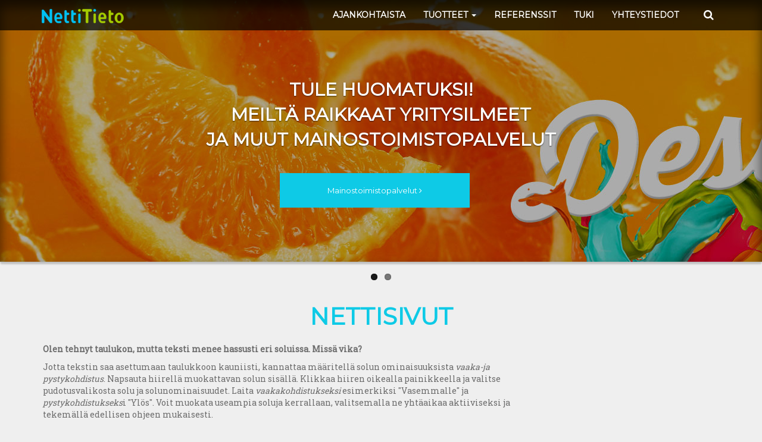

--- FILE ---
content_type: text/html; charset=utf-8
request_url: https://www.nettitieto.fi/tuki/nettisivut/
body_size: 7539
content:
<!DOCTYPE html>
<html lang="fi">
<head>
<title>Nettisivut | NettiTieto Oy</title>
<meta charset="utf-8">
<meta name="Author" content="NettiTieto Oy">
<meta property="og:image" content="http://www.nettitieto.fi/upload/Image/Logot/nettitieto_logo_400x100.jpg" /><meta name="twitter:image:src" content="http://www.nettitieto.fi/upload/Image/Logot/nettitieto_logo_400x100.jpg" /><meta property="og:longitude" content="27.6770303" /><meta property="og:latitude" content="62.8951536" /><meta property="og:street-address" content="Suokatu 36 A 32" /><meta property="og:postal-code" content="70110" /><meta property="og:locality" content="KUOPIO" /><meta property="og:region" content="Pohjois-Savo" /><meta property="og:country-name" content="Suomi" /><meta property="og:email" content="info@nettitieto.fi" /><meta property="og:phone_number" content="0200 19111" /><meta property="og:site_name" content="NettiTieto Oy">
<meta property="og:url" content="https://www.nettitieto.fi/tuki/nettisivut/">
<meta property="og:locale" content="fi_FI">
<meta name="viewport" content="width=device-width, initial-scale=1.0">
<meta name="google-site-verification" content="dbd_dkzR5Y_28m-ewq93JR3zjaASsWBuegGJrB7Rm0w"> 
<link type="text/css" rel="stylesheet" href="https://www.nettitieto.fi/assets/css/site-all.css">
<script type="text/javascript">$_URL = 'https://www.nettitieto.fi/';</script><script type="text/javascript" src="https://www.nettitieto.fi/assets/js/site-all.js"></script><script type="text/javascript">
(function(i,s,o,g,r,a,m){i['GoogleAnalyticsObject']=r;i[r]=i[r]||function(){
(i[r].q=i[r].q||[]).push(arguments)},i[r].l=1*new Date();a=s.createElement(o),
m=s.getElementsByTagName(o)[0];a.async=1;a.src=g;m.parentNode.insertBefore(a,m)
})(window,document,'script','//www.google-analytics.com/analytics.js','ga');
ga('create', 'UA-10521905-3', 'auto');
ga('send', 'pageview');
</script> 
		<link rel="stylesheet" type="text/css" href="https://www.nettitieto.fi/assets/css/font-awesome.min.css">
<link href="https://www.nettitieto.fi/css/nominify.css" rel="stylesheet" TYPE="text/css">
<link href='https://fonts.googleapis.com/css?family=Roboto+Slab' rel='stylesheet' type='text/css'>
<link href='https://fonts.googleapis.com/css?family=Montserrat' rel='stylesheet' type='text/css'>

<link rel="apple-touch-icon" sizes="57x57" href="/apple-touch-icon-57x57.png">
<link rel="apple-touch-icon" sizes="114x114" href="/apple-touch-icon-114x114.png">
<link rel="apple-touch-icon" sizes="72x72" href="/apple-touch-icon-72x72.png">
<link rel="apple-touch-icon" sizes="144x144" href="/apple-touch-icon-144x144.png">
<link rel="apple-touch-icon" sizes="60x60" href="/apple-touch-icon-60x60.png">
<link rel="apple-touch-icon" sizes="120x120" href="/apple-touch-icon-120x120.png">
<link rel="apple-touch-icon" sizes="76x76" href="/apple-touch-icon-76x76.png">
<link rel="apple-touch-icon" sizes="152x152" href="/apple-touch-icon-152x152.png">
<link rel="apple-touch-icon" sizes="180x180" href="/apple-touch-icon-180x180.png">
<link rel="icon" type="image/png" href="/favicon-192x192.png" sizes="192x192">
<link rel="icon" type="image/png" href="/favicon-160x160.png" sizes="160x160">
<link rel="icon" type="image/png" href="/favicon-96x96.png" sizes="96x96">
<link rel="icon" type="image/png" href="/favicon-16x16.png" sizes="16x16">
<link rel="icon" type="image/png" href="/favicon-32x32.png" sizes="32x32">
<meta name="msapplication-TileColor" content="#da532c">
<meta name="msapplication-TileImage" content="/mstile-144x144.png">

</head>
<body class="site">

	<div class="header navbar navbar-fixed-top disable-animations" role="navigation">
		<div class="container">
			<div class="navbar-header hidden-sm">
				<button type="button" class="navbar-toggle collapsed" data-toggle="collapse" data-target=".navbar-collapse">
					<i class="fa fa-bars fa-white"></i>
				</button>
				<a class="navbar-brand" href="https://www.nettitieto.fi/"><img alt="NettiTieto" src="https://www.nettitieto.fi/images/logo/nettitieto_logo.png"></a>
			</div>
			<div class="navbar-collapse collapse">
				<ul class="nav navbar-nav navbar-right">
					<li>
						<a class="navbar-search-anchor">
							<i class="fa fa-search search-btn icon-search"></i>
						</a>
						<ul class="dropdown-menu search-open">
							<li>
								<form name="frmSearch" action="https://www.nettitieto.fi/searcher.php">
									<input type="hidden" name="url" value="/haku/">
									<div class="input-group">					
										<input type="text" name="keywords" class="form-control" placeholder="Hakusana">
										<span class="input-group-btn">
											<button type="submit" class="btn btn-info">Hae</button>
										</span>							
									</div>
								</form>
							</li>
						</ul>
					</li>
				</ul>
				<ul class="nav navbar-nav navbar-right"><li><a href="https://www.nettitieto.fi/ajankohtaista/">AJANKOHTAISTA</a></li><li class="dropdown"><a href="https://www.nettitieto.fi/tuotteet/" class="dropdown-toggle" data-toggle="dropdown">TUOTTEET <b class="caret"></b></a><ul class="dropdown-menu"><li><a href="https://www.nettitieto.fi/tuotteet/hitcall/">HitCall</a></li><li><a href="https://www.nettitieto.fi/tuotteet/laskumaatti/">Laskumaatti</a></li><li><a href="https://www.nettitieto.fi/tuotteet/kassaratkaisu/">Kassaratkaisu</a></li><li><a href="https://www.nettitieto.fi/tuotteet/mainostoimistopalvelut/">Mainostoimistopalvelut</a></li><li><a href="https://www.nettitieto.fi/tuotteet/maksup%C3%A4%C3%A4te/">Maksupääte</a></li><li><a href="https://www.nettitieto.fi/tuotteet/mobiilikassa/">Mobiilikassa</a></li><li><a href="https://www.nettitieto.fi/tuotteet/nettisivut/">Nettisivut</a></li><li><a href="https://www.nettitieto.fi/tuotteet/n%C3%A4k%C3%B6islehti/">Näköislehti</a></li><li><a href="https://www.nettitieto.fi/tuotteet/ohjelmistosuunnittelu/">Ohjelmistosuunnittelu</a></li><li><a href="https://www.nettitieto.fi/tuotteet/rahoitusala/">Rahoitusala</a></li><li><a href="https://www.nettitieto.fi/tuotteet/s%C3%A4hk%C3%B6postipalvelu/">Sähköpostipalvelu</a></li><li><a href="https://www.nettitieto.fi/tuotteet/vektori-nettipalvelut/">Vektori-nettipalvelut</a></li><li><a href="https://www.nettitieto.fi/tuotteet/verkkokauppa/">Verkkokauppa</a></li><li><a href="https://www.nettitieto.fi/tuotteet/verkkotunnus/">Verkkotunnus</a></li></ul></li><li><a href="https://www.nettitieto.fi/referenssit/">REFERENSSIT</a></li><li><a href="https://www.nettitieto.fi/tuki/">TUKI</a></li><li><a href="https://www.nettitieto.fi/yhteystiedot/">YHTEYSTIEDOT</a></li></ul>			</div>
		</div><!-- /container -->
	</div><!-- /header -->
	<div style="float:left;width:100%">
			
			<div id="flexslider-frontpage" class="flexslider">
				<ul class="slides">

											<li class="item" style="background-image: url('https://www.nettitieto.fi/upload/banners/54620d2deb096-nettitieto_slide_mainostoimistopalvelut_1900x440.jpg')">
															<div class="container">
									 <div class="carousel-caption">
										<p>TULE HUOMATUKSI!<br />
MEILT&Auml; RAIKKAAT YRITYSILMEET<br />
JA MUUT MAINOSTOIMISTOPALVELUT</p>

<div class="clear     ">&nbsp;</div>

<p><a class="btn btn-default btn-slider-button" href="/tuotteet/mainostoimistopalvelut/">Mainostoimistopalvelut <i class="fa fa-angle-right"></i></a></p>

<p>&nbsp;</p>

<p>&nbsp;</p>
									 </div>
								</div>
													</li>
											<li class="item" style="background-image: url('https://www.nettitieto.fi/upload/banners/5460b90d1e2fc-nettitieto_slide_asiakkaamme_1900x440.jpg')">
															<div class="container">
									 <div class="carousel-caption">
										<p>YKSIK&Auml;&Auml;N ASIAKAS EI OLE<br />
MEILLE LIIAN PIENI TAI MIK&Auml;&Auml;N<br />
HAASTE LIIAN SUURI.</p>

<p>&nbsp;</p>

<div class="clear     ">&nbsp;</div>

<p><a class="btn btn-default btn-slider-button" href="/referenssit/">Asiakkaitamme <i class="fa fa-angle-right"></i></a></p>

<p>&nbsp;</p>

<p>&nbsp;</p>
									 </div>
								</div>
													</li>
									</ul>
			</div>
			</div>
	<div style="clear:both;"></div>
	<div class="site-content">
		<div class="container site-content">
						<div class="center-content">
					<h1 class="large">NETTISIVUT</h1>
				</div>
			<div class="row ">
<div class="col-md-9  " style="left: 2px; top: 3px;">
<p class=""><strong>Olen tehnyt taulukon, mutta teksti menee hassusti eri soluissa. Miss&auml; vika?</strong></p>

<p class="">Jotta tekstin&nbsp;saa asettumaan taulukkoon kauniisti, kannattaa m&auml;&auml;ritell&auml; solun ominaisuuksista <em>vaaka-ja pystykohdistus</em>. Napsauta hiirell&auml; muokattavan solun sis&auml;ll&auml;.&nbsp;Klikkaa hiiren oikealla painikkeella ja valitse pudotusvalikosta solu ja solunominaisuudet. Laita <em>vaakakohdistukseksi</em> esimerkiksi &quot;Vasemmalle&quot; ja <em>pystykohdistukseks</em>i &quot;Yl&ouml;s&quot;. Voit muokata useampia soluja kerrallaan, valitsemalla ne yht&auml;aikaa&nbsp;aktiiviseksi ja tekem&auml;ll&auml; edellisen ohjeen mukaisesti.</p>

<p class=""><strong>Miten vaihdan ulkoasua Yrityspalveluj&auml;rjestelm&auml;ss&auml;&nbsp;nettisivuilleni?</strong></p>

<p class="">Sivujen ulkoasun muuttaminen on helppoa! Kirjaudu hallintaliittym&auml;&auml;n ja valitse <em>Nettisivut -&gt; Ulkoasu</em>.&nbsp; Valitse Sivuston ulkoasu &rdquo;<em>Ulkoasu/rakenne</em>&rdquo; &ndash;&nbsp;pudostusvalikosta haluamasi&nbsp;ulkoasu. Uuden ulkoasun n&auml;et esikatseluikkunasta. Valitse lopuksi &rdquo;Tallenna asetukset&rdquo;. Sivujesi ulkoasu on nyt muuttunut. Voit my&ouml;s lis&auml;t&auml; uusia sivuja, muokata ja poistaa vanhoja sivuja ja niiden sis&auml;lt&ouml;&auml;.</p>

<p class="">Mik&auml;li nettisivusi ovat responsiiviset eli skaalautuvat eri p&auml;&auml;telaitteille voit ulkoasun lis&auml;ksi valita my&ouml;s <em>Teema</em> -pudotusvalikosta sivuillesi haluamasin teeman ja lis&auml;t&auml; uuden ulkoasukuvan. Napsauttamalla ty&ouml;p&ouml;yt&auml;, tabletti ja puhelin kuvaketta voit esikatsella milt&auml; nettisivusi n&auml;ytt&auml;v&auml;t eri p&auml;&auml;telaitteilla. Valitse lopuksi &quot;Tallenna asetukset&quot;</p>

<p class=""><strong>Tied&auml;n tehneeni taulukon sivuille, mutta se ei n&auml;y? Mihin se h&auml;visi?</strong></p>

<p class="">Ei tekem&auml;si taulukko ole minnek&auml;&auml;n h&auml;vinnyt. Taulukon rajan arvona on&nbsp;&quot;0&quot; jolloin taulun reunat eiv&auml;t n&auml;y valmiilla sivuilla. Saat taulukon rajat n&auml;kyviin napsauttamalla editorissa taulukon p&auml;&auml;ll&auml; hiiden oikeaa painiketta. Valitset avautuvasta&nbsp;valikosta &quot;<em>Taulun ominaisuude</em>t&nbsp;&quot; ja muuta <em>Rajan paksuus</em> -arvoksi esim. &quot;1&quot;. Vahvista muutos OK -painikkeella.</p>

<p class=""><strong>Miten teen sivun sis&auml;isen linkityksen?</strong></p>

<p class="">Sivun alareunasta, esimerkiksi sivun yl&auml;reunaan, voi tehd&auml; linkin siten, ett&auml; ensin tehd&auml;&auml;n &quot;<em>ankkuri</em>&quot; siihen kohtaan, jonne linkki johdattaa. Valitse paikka, johon haluat tehd&auml; ankkurin, laittamalla hiiren kursori siihen kohtaan.&nbsp;Klikkaa editorin&nbsp;<em>Lis&auml;&auml; ankkuri/muokkaa</em> <em>ankkuria</em>&nbsp;-kuvaketta. Eteesi aukeaa&nbsp; &quot;Ankkurin ominaisuudet&quot; -ikkuna, jossa voit antaa nimen ankkurille. Nime&auml; ankkuri, niin ett&auml; se&nbsp;kuvaa hyvin paikkaa, johon se johdattaa, esimerkiksi &quot;alku&quot;. Paina &quot;ok&quot;. T&auml;m&auml;n j&auml;lkeen&nbsp;valitse sana, josta haluat ted&auml; linkin alkuun, maalamalla se. Kun olet maalannut sanan, niin &quot;<em>Lis&auml;&auml; linkki/muokkaa linkki&auml;</em>&quot; -ty&ouml;kalu tulee aktiiviseksi. Klikkaa ty&ouml;kalua, ja laita http -osoitekent&auml;n kohdalle risuaita (#) sek&auml; ankkurin nimi. Paina sitten &quot;ok&quot;.&nbsp;Muista viel&auml; lopuksi tallentaa sivu. Nyt sivun sis&auml;inen linkitys toimii.</p>

<p class=""><strong>Miten voin tehd&auml; s&auml;hk&ouml;postilinkin?</strong></p>

<p class="">Valitse linkiksi haluttu teksti tai kuva aktiiviseksi, ja napsauta t&auml;m&auml;n j&auml;lkeen <em>Lis&auml;&auml; linkki/Muokkaa linkki&auml;</em> &ndash; kuvaketta. Valitse<em> Linkki</em> &ndash; <em>ikkunassa</em> linkkityypiksi s&auml;hk&ouml;posti. Kirjoita s&auml;hk&ouml;postiosoite &ndash; kentt&auml;&auml;n s&auml;hk&ouml;postiosoite t&auml;ydellisen&auml;. &nbsp;&nbsp;&nbsp;&nbsp;&nbsp;&nbsp;&nbsp;&nbsp;&nbsp;&nbsp;&nbsp;&nbsp;&nbsp;&nbsp;&nbsp;&nbsp;&nbsp;&nbsp;&nbsp;&nbsp;&nbsp;&nbsp;</p>

<p class="">Linkki poistetaan napsauttamalla ensin linkki&auml; jonka haluat poistaa ja napsauta t&auml;m&auml;n j&auml;lkeen ty&ouml;kalurivilt&auml; Poista linkki &ndash; kuvaketta.</p>

<p class=""><strong>Miten voin tehd&auml; linkin toiselle sivulle?</strong></p>

<p class="">Kirjoita ensin sana tai lause. Maalaa t&auml;m&auml;n j&auml;lkeen sana tai lause ja valitse editorin ty&ouml;kalurivilt&auml; <em>Lis&auml;&auml; linkki/Muokkaa linkki&auml;</em> &ndash; kuvake. Kirjoita aukeavaan <em>Linkki </em>&ndash; ikkunaan Osoite &ndash; riville osoite muodossa www.osoite.fi, tallenna tieto OK &ndash; painikkeella.<br />
Kohde &ndash; v&auml;lilehdelt&auml; voit valita miten linkki aukeaa selaimessa. Jos valitse kohteeksi &rdquo;Uusi ikkuna_(Blank)&rdquo;, linkki avautuu uuteen ikkunaan.</p>

<p class="">Linkki poistetaan napsauttamalla ensin linkki&auml; jonka haluat poistaa ja napsauta t&auml;m&auml;n j&auml;lkeen ty&ouml;kalurivilt&auml; <em>Poista linkki</em> &ndash; kuvaketta.</p>

<p class=""><strong>Kauhean iso v&auml;li tulee tekstiin, kun painan enteri&auml;. Saako sit&auml; pienemm&auml;ksi?</strong></p>

<p class="">Enterin painaminen editorissa tekee kappalenvaihdon. Rivivaihdon, eli pienemm&auml;n v&auml;lin, saat tehty&auml; kun painat yht&auml;aikaa <em>Shift + Enter</em>.</p>

<p class=""><strong>Miten lis&auml;&auml;n kuvan nettisivuilleni?</strong></p>

<p class="">Jotta voit laittaa kuvan nettisivuillesi, sinun on ensin siirrett&auml;v&auml; kuva tietokoneeltasi palvelimelle alla olevan ohjeen mukaisesti.</p>

<ul>
	<li>Vie hiiren kursori ty&ouml;skentelyalueella kohtaan, johon haluat siirt&auml;&auml; kuvan</li>
	<li>Valitse ty&ouml;kalurivilt&auml; <em>Kuva</em> -kuvake. Siirryt <em>Kuvan ominaisuudet</em> &ndash; ikkunaan</li>
	<li>Napsauta <em>Selaa palvelinta</em> &ndash;painiketta josta avautuu Tiedostoselain &ndash;ikkuna</li>
	<li>Valitse kansio, johon haluat siirt&auml;&auml; kuvan omalta tietokoneeltasi</li>
	<li>Voit my&ouml;s luoda uuden kansion lis&auml;&auml;m&auml;ll&auml; Luo kansio &ndash;kentt&auml;&auml;n kansion nimen ja napsauttamalla t&auml;m&auml;n j&auml;lkeen <em>Luo </em>&ndash;painiketta</li>
	<li>Napsauta <em>Valitse tiedostot</em> -painiketta</li>
	<li><em>Selaa </em>&ndash;painikkeen avulla p&auml;&auml;set etsim&auml;&auml;n tietokoneeltasi kuvan, jonka haluat siirt&auml;&auml; palvelimelle</li>
	<li>Valitse siirrett&auml;v&auml; kuva napsauttamalla <em>Avaa</em>&nbsp; -painiketta</li>
	<li>Napsauta t&auml;m&auml;n j&auml;lkeen tiedostoselaimessa&nbsp;<em>Lis&auml;&auml; </em>&ndash;painiketta</li>
	<li>Kuva on nyt siirretty palvelimelle ja se voidaan lis&auml;t&auml; nettisivuille</li>
	<li>Napsauttamalla kuvaa siirryt takaisin <em>Kuvan ominaisuudet</em> &ndash;ikkunaan, jossa voit vaihtaa kuvan kohdistusta. Kuvan leveytt&auml; ja korkeutta ei kannata t&auml;ss&auml; ikkunassa muuttaa, jotta kuvan laatu ei k&auml;rsi</li>
	<li>Napsauta lopuksi OK &ndash;painiketta</li>
</ul>

<p class="">Jos et ole tyytyv&auml;inen esimerkiksi kokoon, saat <em>Kuvan ominaisuudet</em> uudestaan n&auml;kyviin napsauttamalla kuvan p&auml;&auml;ll&auml; hiiren oikeaa painiketta. Kuvan ominaisuudet &ndash; ikkunassa voit nyt muokata arvoja uudestaan.</p>

<p class=""><strong>Miten saan kuvan ja tekstin vierekk&auml;in?</strong></p>

<p class="">M&auml;&auml;rit&auml; kuvan ominaisuuksista tasaus oikealle tai vasemmalle. Napsauta kuvan p&auml;&auml;ll&auml; hiiren oikeaa painiketta ja valitse pudotusvalikosta <em>Kuvan ominaisuudet</em>. Valitse avautuvasta ikkunasta haluamasi kohdistus ja vahvista muutokset OK &ndash; painikkeella. Voit tehd&auml; my&ouml;s taulukon, jossa sijoitat kuvan ja tekstin vierekk&auml;isiin sarakkeisiin.</p>

<p class=""><strong>Nettisivujeni hallinta herjaa, ett&auml; ponnahdusikkunoiden esto on p&auml;&auml;ll&auml;. Miten voin sallia ponnahdusikkunat?</strong></p>

<p class="">Voit sallia eri selaimissa ponnahdusikkunat seuraavasti:</p>

<p class="">Ponnahdusikkunoiden salliminen <em>Internet Explorerissa</em>:</p>

<ul>
	<li>Valitse selaimen yl&auml;valikosta <em>Ty&ouml;kalut &ndash; Internet-asetukset</em></li>
	<li>Valitse <em>Tietosuoja</em>-v&auml;lilehti</li>
	<li>Poista rasti kohdasta &rdquo;<em>Ota ponnahdusikkunoiden esto k&auml;ytt&ouml;&ouml;n</em>&rdquo;</li>
	<li>Napsauta <em>K&auml;yt&auml;</em>-painiketta ja tallenna tiedot <em>OK</em> -painikkeella</li>
</ul>

<p class="">Ponnahdusikkunoiden salliminen <em>Mozilla Firefoxissa</em>:</p>

<ul>
	<li>Valitse selaimen&nbsp;oikeasta yl&auml;kulmasta&nbsp;<em>Avaa valikko</em> -kuvake</li>
	<li>Valitse <em>Asetukset -kuvake</em></li>
	<li>Valitse Sis&auml;lt&ouml; -v&auml;lilehti</li>
	<li>Poista rasti kohdasta &rdquo;<em>Est&auml; ponnahdusikkunat</em>&quot;</li>
</ul>

<p class="">Ponnahdusikkunoiden salliminen <em>Google Chromessa</em>:</p>

<ul>
	<li>Napsauta selaimen&nbsp;oikeasta yl&auml;kulmasta&nbsp;<em>Google Chrome muokkaaminen ja hallinta&nbsp;</em>-kuvaketta</li>
	<li>Valitse <em>Asetuksista</em> <em>Tietosuoja </em>-kohdasta<em> Sis&auml;lt&ouml;asetukset </em>-painike</li>
	<li>Muuta ponnahdusikkunat kohtaan&nbsp;<em>Sallittu</em> -valinta&nbsp;</li>
</ul></div></div>

		</div><!-- /container -->
	</div><!-- /site-content -->
	<footer class="footer-container">
		<div class="container">
			<div class="row">
				<div class="col-sm-3">
					<h1>NETTITIETO OY</h1>
					<a href="https://henkilotieto.fi/register" target="_blank"><img class="img-responsive" alt="NettiTieto" src="https://www.nettitieto.fi/images/footer/GDPR_henkilotieto_fi_valko-sininen_pieni_200x166.jpg"></a>
					<p>
						Nettitieto Oy on suomalainen palveluyritys, joka toteuttaa innovatiivisia ohjelmisto- ja viestintäratkaisuja kaikenkokoisten yritysten ja yhteisöjen liiketoiminnan tehostamiseksi.					</p>
					<a href="https://fi-fi.facebook.com/pages/NettiTieto-Oy/229310200533448" class="social-link"><i class="fa fa-3x fa-facebook-square"></i></a>
					<a href="https://twitter.com/NettitietoOy" class="social-link"><i class="fa fa-3x fa-twitter-square"></i></a>
					<a href="https://www.nettitieto.fi/rss/ajankohtaista.rss" class="social-link"><i class="fa fa-3x fa-rss-square"></i></a> 
									</div>
				<div class="col-sm-3">
					<h1>AJANKOHTAISTA</h1>
					<section class="frontpage-news"><article><a href="https://www.nettitieto.fi/ajankohtaista/2025/10/20/palvelinympäristömme-päivittyy/"><h2>Palvelinympäristömme päivittyy</h2></a><p class="news_date">20.10.2025</p><div class="news_content"></div></article><br><article><a href="https://www.nettitieto.fi/ajankohtaista/2025/10/07/tekninen-häiriö-palveluissamme-7.10./"><h2>Tekninen häiriö palveluissamme 7.10.</h2></a><p class="news_date">07.10.2025</p><div class="news_content">...</div></article><br></section><a href="https://www.nettitieto.fi/ajankohtaista/">Lisää ajankohtaisia asioita <i class="fa fa-angle-right"></i></a>				</div>
				<div class="col-sm-3 footer-products-col">
					<h1>TUOTTEET</h1>
					<div class="row footer-products">
						<div class="col-md-4">
							<a href="https://salesbo.com/">
								<div class="footer-product-mobile-register">
									<img alt="SalesBO" src="https://www.nettitieto.fi//images/footer/nettitieto_footer_salesbo.png">
								</div>
							</a>
						</div>
						<div class="col-md-4">
							<a href="/tuotteet/nettisivut/">
								<div class="footer-product-web-pages">
									<i class="fa fa-laptop fa-2x"></i>
									<h2>NETTISIVUT</h2>
								</div>
							</a>
						</div>
						<div class="col-md-4">
							<a href="/tuotteet/mainostoimistopalvelut/">
								<div class="footer-product-design">
									<img alt="design-toimisto" src="https://www.nettitieto.fi//images/footer/nettitieto_footer_design.png">
									<h2>TOIMISTO</h2>
								</div>
							</a>
						</div>
					</div>
					<div class="row footer-products">
						<div class="col-md-4">
							<a href="/tuotteet/verkkokauppa/">
								<div class="footer-product-mobile-shop">
									<i class="fa fa-shopping-cart fa-2x"></i>
									<h2>KAUPPA</h2>
								</div>
							</a>
						</div>
						<div class="col-md-4">
							<a href="/tuotteet/hitcall/">
								<div class="footer-product-hitcall">
									<img alt="hitcall" src="https://www.nettitieto.fi//images/footer/nettitieto_footer_hitcall.png">
								</div>
							</a>
						</div>
						<div class="col-md-4">
							<a href="/tuotteet/laskumaatti/">
								<div class="footer-product-billing">
									<i class="fa fa-calculator fa-2x"></i>
									<h2>LASKUTUS</h2>
								</div>
							</a>
						</div>
					</div>
					<div class="row footer-products">
						<div class="col-md-4">
							<a href="/tuotteet/kassaratkaisu/">
								<div class="footer-product-cash-register">
									<i class="fa fa-money fa-2x"></i>
									<h2>KASSA</h2>
								</div>
							</a>
						</div>
						<div class="col-md-4">
							<a href="/tuotteet/">
								<div class="footer-product-software">
									<i class="fa fa-code fa-2x"></i>
									<h2>OHJELMISTOT</h2>
								</div>
							</a>
						</div>
						<div class="col-md-4">
							<a href="/tuotteet/">
								<div class="footer-product-more">
									<i class="fa fa-plus-circle fa-3x"></i>
								</div>
							</a>
						</div>
					</div>
				</div>
				<div class="col-sm-3 footer-contact-col">
					<h1>OTA YHTEYTTÄ</h1>
					
					<h2>ASIAKASPALVELU</h2>
					<p><i class="fa fa-clock-o"></i> ma-pe klo 10-16</p>
					<p><i class="fa fa-phone"></i> 0200 19111</p>
					<p><i class="fa fa-envelope"></i> <a href="mailto:apua@nettitieto.fi">apua@nettitieto.fi</a></p>
					<br>
					<h2>MYYNTI</h2>
					<p><i class="fa fa-phone"></i> 020 742 1160</p>
					<p><i class="fa fa-envelope"></i> <a href="mailto:myynti@nettitieto.fi">myynti@nettitieto.fi</a></p>
					<br>
					<h2>KÄYNTIOSOITE</h2>
					<p><i class="fa fa-map-marker"></i> Suokatu 36 A 32, 70110 Kuopio</p>
				</div>
			</div><!-- /row -->
		</div><!-- /container -->
		<div class="footer-bottom">
			<div class="container">
				<div class="row">
					<div class="col-sm-9">
						<img alt="NettiTieto" src="https://www.nettitieto.fi/images/footer/nettitieto_logo_valkoinen.png">
						<span class="slogan"> &nbsp;&nbsp;&nbsp;/&nbsp;&nbsp;&nbsp; Täyden palvelun ohjelmistotalo</span>
					</div>
									</div><!-- /row -->
			</div><!-- /container -->
		</div><!-- /footer-bottom -->
	</footer>
</body>
</html>	


--- FILE ---
content_type: text/css
request_url: https://www.nettitieto.fi/css/nominify.css
body_size: 512
content:
@font-face {
    font-family: 'BebasNeueRegular';
    src: url('BebasNeue-webfont.eot');
    src: url('BebasNeue-webfont.eot?#iefix') format('embedded-opentype'),
         url('BebasNeue-webfont.woff') format('woff'),
         url('BebasNeue-webfont.ttf') format('truetype'),
         url('BebasNeue-webfont.svg#BebasNeueRegular') format('svg');
    font-weight: normal;
    font-style: normal;
}
.sprite_product { background-image: url('../images/icons/sprite.png'); background-color: transparent; background-repeat: no-repeat; margin: 0 auto;}

div.prod_nettisivut{
	width: 62px; height: 50px; background-position: 0px -250px;
}
a.link_nettisivut:hover > div > div.prodImg > div.prod_nettisivut{
	 width: 62px; height: 50px; background-position: 0px -200px;
}
div.prod_verkkokauppa{
	width: 62px; height: 50px; background-position: 0px -50px;
}
a.link_verkkokauppa:hover > div > div.prodImg  > div.prod_verkkokauppa{
	width: 62px; height: 50px; background-position: 0px 0px;
}
div.prod_varausjarjestelma{
	width: 62px; height: 50px; background-position: 0px -150px;
}
a.link_varausjarjestelma:hover > div > div.prodImg  > .prod_varausjarjestelma{
	width: 62px; height: 50px; background-position: 0px -100px;
}
div.prod_mainospalvelut{
	width: 62px; height: 50px; background-position: 0px -350px;
}
a.link_mainospalvelut:hover > div > div.prodImg  > .prod_mainospalvelut{
	width: 62px; height: 50px; background-position: 0px -300px;
}
div.prod_laskutusjarjestelma{
	width: 62px; height: 50px; background-position: 0px -450px;
}
a.link_laskutusjarjestelma:hover > div > div.prodImg  > .prod_laskutusjarjestelma{
	width: 62px; height: 50px; background-position: 0px -400px;
}
div.prod_kassaratkaisu{
	 width: 62px; height: 50px; background-position: 0px -550px;
}
a.link_kassaratkaisu:hover > div > div.prodImg > div.prod_kassaratkaisu{
	width: 62px; height: 50px; background-position: 0px -500px;
}

--- FILE ---
content_type: text/plain
request_url: https://www.google-analytics.com/j/collect?v=1&_v=j102&a=1995422566&t=pageview&_s=1&dl=https%3A%2F%2Fwww.nettitieto.fi%2Ftuki%2Fnettisivut%2F&ul=en-us%40posix&dt=Nettisivut%20%7C%20NettiTieto%20Oy&sr=1280x720&vp=1280x720&_u=IEBAAEABAAAAACAAI~&jid=1884803929&gjid=1664105674&cid=1723144396.1769085780&tid=UA-10521905-3&_gid=603517501.1769085780&_r=1&_slc=1&z=44333172
body_size: -451
content:
2,cG-XFYNRM8H5C